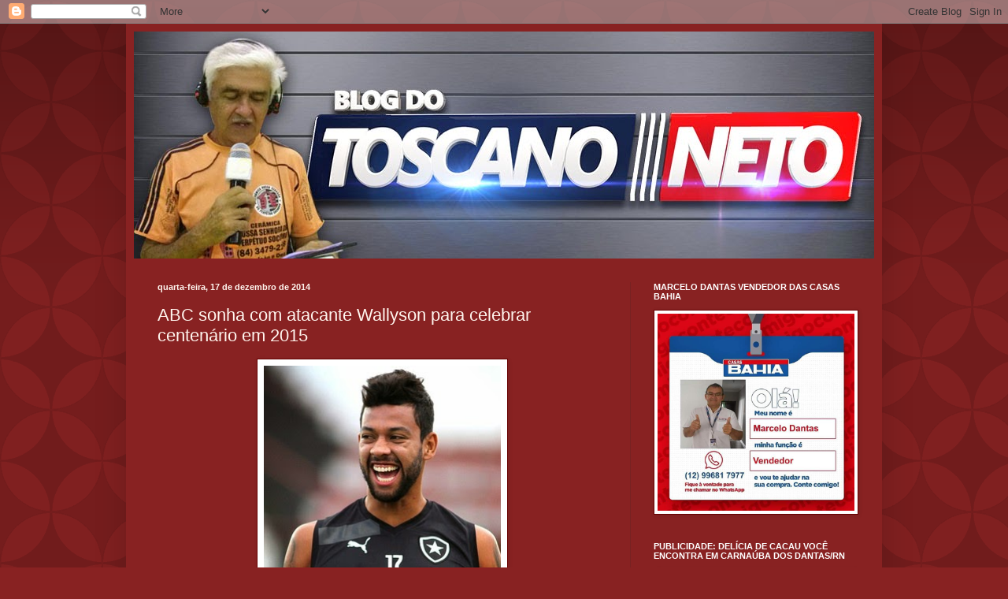

--- FILE ---
content_type: text/html; charset=UTF-8
request_url: https://blogdotoscanoneto.blogspot.com/b/stats?style=BLACK_TRANSPARENT&timeRange=ALL_TIME&token=APq4FmC3MfOHQEFb_76lNNTfc8APYJHXZNya4nz3MDRtCkl9sSccESRYoQH8UPZcCQ0u9wIY2WElTnQTh2-OCMEcDcihjrUi4A
body_size: -17
content:
{"total":3673468,"sparklineOptions":{"backgroundColor":{"fillOpacity":0.1,"fill":"#000000"},"series":[{"areaOpacity":0.3,"color":"#202020"}]},"sparklineData":[[0,7],[1,3],[2,52],[3,99],[4,100],[5,2],[6,5],[7,6],[8,6],[9,6],[10,7],[11,10],[12,15],[13,11],[14,23],[15,6],[16,13],[17,17],[18,14],[19,7],[20,7],[21,9],[22,12],[23,11],[24,9],[25,16],[26,4],[27,4],[28,9],[29,1]],"nextTickMs":514285}